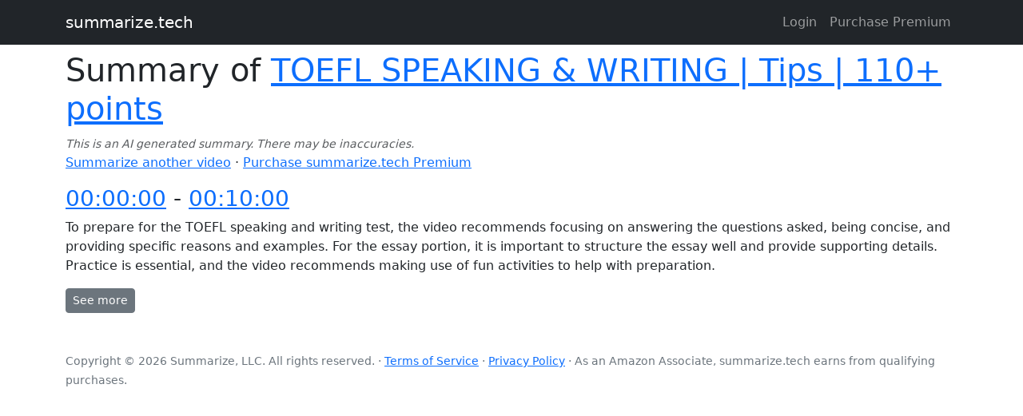

--- FILE ---
content_type: text/html; charset=utf-8
request_url: https://www.summarize.tech/www.youtube.com/watch?v=PoXg3JnN_fo
body_size: 2166
content:
<!DOCTYPE html><html><head><meta charSet="utf-8"/><meta name="viewport" content="width=device-width"/><title>summarize.tech summary for: TOEFL SPEAKING &amp; WRITING | Tips | 110+ points</title><meta name="robots" content="noindex"/><meta name="next-head-count" content="4"/><link rel="preload" href="/_next/static/css/1d8efe21449cbad6.css" as="style"/><link rel="stylesheet" href="/_next/static/css/1d8efe21449cbad6.css" data-n-g=""/><noscript data-n-css=""></noscript><script defer="" nomodule="" src="/_next/static/chunks/polyfills-78c92fac7aa8fdd8.js"></script><script src="/_next/static/chunks/webpack-abb6ca5158e43ed5.js" defer=""></script><script src="/_next/static/chunks/framework-ecc4130bc7a58a64.js" defer=""></script><script src="/_next/static/chunks/main-64416792702ffb86.js" defer=""></script><script src="/_next/static/chunks/pages/_app-6b2579a2d7c43d91.js" defer=""></script><script src="/_next/static/chunks/813-455832034d9febfd.js" defer=""></script><script src="/_next/static/chunks/996-688166b5f820e4f8.js" defer=""></script><script src="/_next/static/chunks/251-2fb30207925048d9.js" defer=""></script><script src="/_next/static/chunks/pages/%5B...url%5D-c519bba314fb5889.js" defer=""></script><script src="/_next/static/oCZnJ5hitVlFh97bUfMHK/_buildManifest.js" defer=""></script><script src="/_next/static/oCZnJ5hitVlFh97bUfMHK/_ssgManifest.js" defer=""></script></head><body><div id="__next"><nav class="navbar navbar-expand-lg navbar-dark bg-dark"><div class="container"><a href="/" class="navbar-brand">summarize.tech</a><button aria-controls="basic-navbar-nav" type="button" aria-label="Toggle navigation" class="navbar-toggler collapsed"><span class="navbar-toggler-icon"></span></button><div class="justify-content-end navbar-collapse collapse" id="basic-navbar-nav"></div></div></nav><div class="mt-2 container-sm"><div class="vstack gap-3"><h1>Summary of<!-- --> <a target="_blank" href="https://youtube.com/watch?v=PoXg3JnN_fo">TOEFL SPEAKING &amp; WRITING | Tips | 110+ points</a></h1><p><small class="text-muted"><i>This is an AI generated summary. There may be inaccuracies.</i></small><br/><a href="/">Summarize another video</a> ·<!-- --> <a href="/purchase">Purchase summarize.tech Premium</a></p><section><h3><a href="https://youtube.com/watch?v=PoXg3JnN_fo&amp;t=0" target="_blank">00:00:00</a> -<!-- --> <a href="https://youtube.com/watch?v=PoXg3JnN_fo&amp;t=600" target="_blank">00:10:00</a></h3><p class="">To prepare for the TOEFL speaking and writing test, the video recommends focusing on answering the questions asked, being concise, and providing specific reasons and examples. For the essay portion, it is important to structure the essay well and provide supporting details. Practice is essential, and the video recommends making use of fun activities to help with preparation.</p><button type="button" class="btn btn-secondary btn-sm">See more</button><ul class="d-none"><li class=""><strong><a href="https://youtube.com/watch?v=PoXg3JnN_fo&amp;t=0" target="_blank">00:00:00</a></strong> <!-- -->This video provides tips on how to prepare for the speaking and writing sections of the TOEFL exam. Anna gives examples of how to answer speaking questions, and advises viewers to stick to a basic structure and to provide specific reasons for their opinions. She also advises viewers to be concise and to keep their speeches on point.</li><li class=""><strong><a href="https://youtube.com/watch?v=PoXg3JnN_fo&amp;t=300" target="_blank">00:05:00</a></strong> <!-- -->The video explains how to structure an essay for the TOEFL Speaking and Writing test. The first task is an integrated task that combines reading, listening, and writing. The second task is an independent task that allows the student to write a statement, and then they must provide examples and details to support the statement.</li><li class=""><strong><a href="https://youtube.com/watch?v=PoXg3JnN_fo&amp;t=600" target="_blank">00:10:00</a></strong> <!-- -->This video provides tips on how to prepare for the TOEFL speaking and writing test. The speaker provides examples of how to structure an essay, offers advice on how to practice, and recommends engaging in fun activities while preparing.</li></ul></section></div></div><div class="pt-5 pb-3 text-secondary container"><p><small>Copyright © <!-- -->2026<!-- --> Summarize, LLC. All rights reserved. ·<!-- --> <a href="/terms.pdf" target="_blank">Terms of Service</a> <!-- -->·<!-- --> <a href="/privacy.pdf" target="_blank">Privacy Policy</a> <!-- -->· As an Amazon Associate, summarize.tech earns from qualifying purchases.</small></p></div></div><script id="__NEXT_DATA__" type="application/json">{"props":{"pageProps":{"summary":{"rollups":{"0":{"children":{"0":"This video provides tips on how to prepare for the speaking and writing sections of the TOEFL exam. Anna gives examples of how to answer speaking questions, and advises viewers to stick to a basic structure and to provide specific reasons for their opinions. She also advises viewers to be concise and to keep their speeches on point.","300":"The video explains how to structure an essay for the TOEFL Speaking and Writing test. The first task is an integrated task that combines reading, listening, and writing. The second task is an independent task that allows the student to write a statement, and then they must provide examples and details to support the statement.","600":"This video provides tips on how to prepare for the TOEFL speaking and writing test. The speaker provides examples of how to structure an essay, offers advice on how to practice, and recommends engaging in fun activities while preparing."},"summary":{"type":"no-ad","content":"To prepare for the TOEFL speaking and writing test, the video recommends focusing on answering the questions asked, being concise, and providing specific reasons and examples. For the essay portion, it is important to structure the essay well and provide supporting details. Practice is essential, and the video recommends making use of fun activities to help with preparation."}}},"title":"TOEFL SPEAKING \u0026 WRITING | Tips | 110+ points"},"youtubeUrl":"https://youtube.com/watch?v=PoXg3JnN_fo","shouldNoindex":true},"__N_SSP":true},"page":"/[...url]","query":{"v":"PoXg3JnN_fo","url":["www.youtube.com","watch"]},"buildId":"oCZnJ5hitVlFh97bUfMHK","isFallback":false,"isExperimentalCompile":false,"gssp":true,"scriptLoader":[]}</script><script async="" src="https://www.googletagmanager.com/gtag/js?id=G-LN9LMB0VNS"></script><script>window.dataLayer = window.dataLayer || [];
function gtag(){dataLayer.push(arguments);}
gtag('js', new Date());

gtag('config', 'G-LN9LMB0VNS');</script></body></html>

--- FILE ---
content_type: application/javascript; charset=utf-8
request_url: https://www.summarize.tech/_next/static/chunks/pages/_app-6b2579a2d7c43d91.js
body_size: 1068
content:
(self.webpackChunk_N_E=self.webpackChunk_N_E||[]).push([[888],{6840:function(e,t,n){(window.__NEXT_P=window.__NEXT_P||[]).push(["/_app",function(){return n(8113)}])},7022:function(e,t,n){"use strict";n.d(t,{G:function(){return a},a:function(){return i}});var r=n(5893),u=n(7294);let o=(0,u.createContext)({state:"loading",auth:null,idToken:null,user:null});function i(){return(0,u.useContext)(o)}function a(e){let{children:t}=e,[i,a]=(0,u.useState)(!0),[c,l]=(0,u.useState)(null),[s,d]=(0,u.useState)(null),[f,v]=(0,u.useState)(null);return(0,u.useEffect)(()=>{(async()=>{let{auth:e}=await Promise.all([n.e(551),n.e(160),n.e(175)]).then(n.bind(n,8175)),t=e.getAuth();e.onAuthStateChanged(t,t=>{((null==t?void 0:t.getIdToken())||Promise.resolve(null)).then(n=>{a(!1),l(t),d(e),v(n)})})})().catch(e=>{console.error(e)})},[]),(0,r.jsx)(o.Provider,{value:i?{state:"loading",user:null,auth:null,idToken:null}:{state:"loaded",user:c,auth:s,idToken:f},children:t})}},8113:function(e,t,n){"use strict";n.r(t),n.d(t,{default:function(){return i}});var r=n(5893);n(2605);var u=n(7385).HK;n(4005);var o=n(7022);function i(e){let{Component:t,pageProps:n}=e;return(0,r.jsx)(u,{children:(0,r.jsx)(o.G,{children:(0,r.jsx)(t,{...n})})})}},4005:function(){},2605:function(){},7385:function(e,t,n){"use strict";n.d(t,{HK:function(){return l},gP:function(){return v}});var r=n(7294);let u={prefix:String(Math.round(1e10*Math.random())),current:0},o=r.createContext(u),i=r.createContext(!1);function a(e){let t=(0,r.useContext)(o),n=f(t===u),[a,c]=(0,r.useState)(!0),l=(0,r.useMemo)(()=>({prefix:t===u?"":`${t.prefix}-${n}`,current:0}),[t,n]);return"undefined"!=typeof document&&(0,r.useLayoutEffect)(()=>{c(!1)},[]),r.createElement(o.Provider,{value:l},r.createElement(i.Provider,{value:a},e.children))}let c=!1;function l(e){return"function"==typeof r.useId?(c||(console.warn("In React 18, SSRProvider is not necessary and is a noop. You can remove it from your app."),c=!0),r.createElement(r.Fragment,null,e.children)):r.createElement(a,e)}let s=!!("undefined"!=typeof window&&window.document&&window.document.createElement),d=new WeakMap;function f(e=!1){let t=(0,r.useContext)(o),n=(0,r.useRef)(null);if(null===n.current&&!e){var u,i;let e=null===(i=r.__SECRET_INTERNALS_DO_NOT_USE_OR_YOU_WILL_BE_FIRED)||void 0===i?void 0:null===(u=i.ReactCurrentOwner)||void 0===u?void 0:u.current;if(e){let n=d.get(e);null==n?d.set(e,{id:t.current,state:e.memoizedState}):e.memoizedState!==n.state&&(t.current=n.id,d.delete(e))}n.current=++t.current}return n.current}let v="function"==typeof r.useId?function(e){let t=r.useId(),[n]=(0,r.useState)("function"==typeof r.useSyncExternalStore?r.useSyncExternalStore(p,_,h):(0,r.useContext)(i)),o=n?"react-aria":`react-aria${u.prefix}`;return e||`${o}-${t}`}:function(e){let t=(0,r.useContext)(o);t!==u||s||console.warn("When server rendering, you must wrap your application in an <SSRProvider> to ensure consistent ids are generated between the client and server.");let n=f(!!e),i=`react-aria${t.prefix}`;return e||`${i}-${n}`};function _(){return!1}function h(){return!0}function p(e){return()=>{}}}},function(e){var t=function(t){return e(e.s=t)};e.O(0,[774,179],function(){return t(6840),t(9090)}),_N_E=e.O()}]);